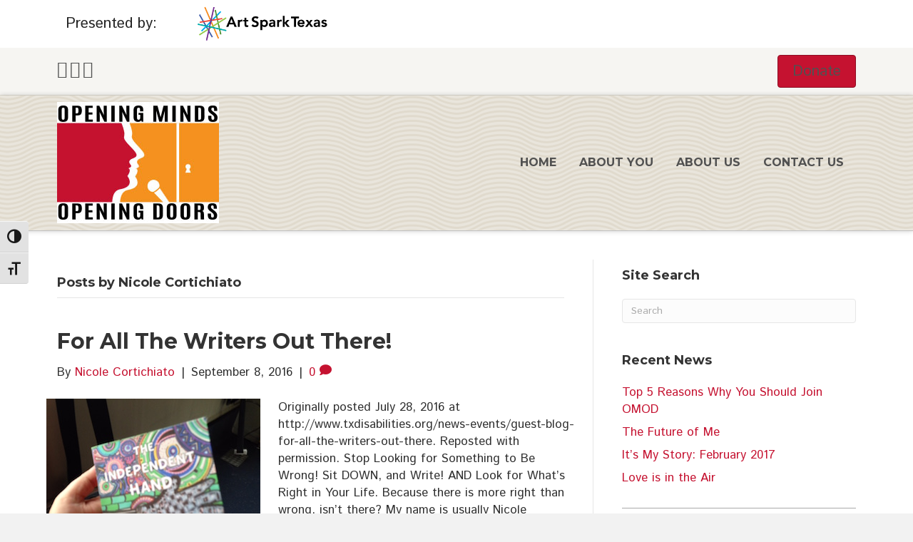

--- FILE ---
content_type: text/html; charset=UTF-8
request_url: https://omod.artsparktx.org/author/ncortichiato/
body_size: 14667
content:
<!DOCTYPE html>
<html lang="en-US">
<head>
<meta charset="UTF-8" />
<script>
var gform;gform||(document.addEventListener("gform_main_scripts_loaded",function(){gform.scriptsLoaded=!0}),document.addEventListener("gform/theme/scripts_loaded",function(){gform.themeScriptsLoaded=!0}),window.addEventListener("DOMContentLoaded",function(){gform.domLoaded=!0}),gform={domLoaded:!1,scriptsLoaded:!1,themeScriptsLoaded:!1,isFormEditor:()=>"function"==typeof InitializeEditor,callIfLoaded:function(o){return!(!gform.domLoaded||!gform.scriptsLoaded||!gform.themeScriptsLoaded&&!gform.isFormEditor()||(gform.isFormEditor()&&console.warn("The use of gform.initializeOnLoaded() is deprecated in the form editor context and will be removed in Gravity Forms 3.1."),o(),0))},initializeOnLoaded:function(o){gform.callIfLoaded(o)||(document.addEventListener("gform_main_scripts_loaded",()=>{gform.scriptsLoaded=!0,gform.callIfLoaded(o)}),document.addEventListener("gform/theme/scripts_loaded",()=>{gform.themeScriptsLoaded=!0,gform.callIfLoaded(o)}),window.addEventListener("DOMContentLoaded",()=>{gform.domLoaded=!0,gform.callIfLoaded(o)}))},hooks:{action:{},filter:{}},addAction:function(o,r,e,t){gform.addHook("action",o,r,e,t)},addFilter:function(o,r,e,t){gform.addHook("filter",o,r,e,t)},doAction:function(o){gform.doHook("action",o,arguments)},applyFilters:function(o){return gform.doHook("filter",o,arguments)},removeAction:function(o,r){gform.removeHook("action",o,r)},removeFilter:function(o,r,e){gform.removeHook("filter",o,r,e)},addHook:function(o,r,e,t,n){null==gform.hooks[o][r]&&(gform.hooks[o][r]=[]);var d=gform.hooks[o][r];null==n&&(n=r+"_"+d.length),gform.hooks[o][r].push({tag:n,callable:e,priority:t=null==t?10:t})},doHook:function(r,o,e){var t;if(e=Array.prototype.slice.call(e,1),null!=gform.hooks[r][o]&&((o=gform.hooks[r][o]).sort(function(o,r){return o.priority-r.priority}),o.forEach(function(o){"function"!=typeof(t=o.callable)&&(t=window[t]),"action"==r?t.apply(null,e):e[0]=t.apply(null,e)})),"filter"==r)return e[0]},removeHook:function(o,r,t,n){var e;null!=gform.hooks[o][r]&&(e=(e=gform.hooks[o][r]).filter(function(o,r,e){return!!(null!=n&&n!=o.tag||null!=t&&t!=o.priority)}),gform.hooks[o][r]=e)}});
</script>

<meta name='viewport' content='width=device-width, initial-scale=1.0' />
<meta http-equiv='X-UA-Compatible' content='IE=edge' />
<link rel="profile" href="https://gmpg.org/xfn/11" />
<title>Nicole Cortichiato &#8211; Opening Minds Opening Doors</title>
<meta name='robots' content='max-image-preview:large' />
	<style>img:is([sizes="auto" i], [sizes^="auto," i]) { contain-intrinsic-size: 3000px 1500px }</style>
	<link rel='dns-prefetch' href='//fonts.googleapis.com' />
<link href='https://fonts.gstatic.com' crossorigin rel='preconnect' />
<link rel="alternate" type="application/rss+xml" title="Opening Minds Opening Doors &raquo; Feed" href="https://omod.artsparktx.org/feed/" />
<link rel="alternate" type="application/rss+xml" title="Opening Minds Opening Doors &raquo; Comments Feed" href="https://omod.artsparktx.org/comments/feed/" />
<link rel="alternate" type="application/rss+xml" title="Opening Minds Opening Doors &raquo; Posts by Nicole Cortichiato Feed" href="https://omod.artsparktx.org/author/ncortichiato/feed/" />
<link rel="preload" href="https://omod.artsparktx.org/wp-content/plugins/bb-plugin/fonts/fontawesome/5.15.4/webfonts/fa-solid-900.woff2" as="font" type="font/woff2" crossorigin="anonymous">
<link rel="preload" href="https://omod.artsparktx.org/wp-content/plugins/bb-plugin/fonts/fontawesome/5.15.4/webfonts/fa-regular-400.woff2" as="font" type="font/woff2" crossorigin="anonymous">
<script>
window._wpemojiSettings = {"baseUrl":"https:\/\/s.w.org\/images\/core\/emoji\/16.0.1\/72x72\/","ext":".png","svgUrl":"https:\/\/s.w.org\/images\/core\/emoji\/16.0.1\/svg\/","svgExt":".svg","source":{"concatemoji":"https:\/\/omod.artsparktx.org\/wp-includes\/js\/wp-emoji-release.min.js?ver=6.8.3"}};
/*! This file is auto-generated */
!function(s,n){var o,i,e;function c(e){try{var t={supportTests:e,timestamp:(new Date).valueOf()};sessionStorage.setItem(o,JSON.stringify(t))}catch(e){}}function p(e,t,n){e.clearRect(0,0,e.canvas.width,e.canvas.height),e.fillText(t,0,0);var t=new Uint32Array(e.getImageData(0,0,e.canvas.width,e.canvas.height).data),a=(e.clearRect(0,0,e.canvas.width,e.canvas.height),e.fillText(n,0,0),new Uint32Array(e.getImageData(0,0,e.canvas.width,e.canvas.height).data));return t.every(function(e,t){return e===a[t]})}function u(e,t){e.clearRect(0,0,e.canvas.width,e.canvas.height),e.fillText(t,0,0);for(var n=e.getImageData(16,16,1,1),a=0;a<n.data.length;a++)if(0!==n.data[a])return!1;return!0}function f(e,t,n,a){switch(t){case"flag":return n(e,"\ud83c\udff3\ufe0f\u200d\u26a7\ufe0f","\ud83c\udff3\ufe0f\u200b\u26a7\ufe0f")?!1:!n(e,"\ud83c\udde8\ud83c\uddf6","\ud83c\udde8\u200b\ud83c\uddf6")&&!n(e,"\ud83c\udff4\udb40\udc67\udb40\udc62\udb40\udc65\udb40\udc6e\udb40\udc67\udb40\udc7f","\ud83c\udff4\u200b\udb40\udc67\u200b\udb40\udc62\u200b\udb40\udc65\u200b\udb40\udc6e\u200b\udb40\udc67\u200b\udb40\udc7f");case"emoji":return!a(e,"\ud83e\udedf")}return!1}function g(e,t,n,a){var r="undefined"!=typeof WorkerGlobalScope&&self instanceof WorkerGlobalScope?new OffscreenCanvas(300,150):s.createElement("canvas"),o=r.getContext("2d",{willReadFrequently:!0}),i=(o.textBaseline="top",o.font="600 32px Arial",{});return e.forEach(function(e){i[e]=t(o,e,n,a)}),i}function t(e){var t=s.createElement("script");t.src=e,t.defer=!0,s.head.appendChild(t)}"undefined"!=typeof Promise&&(o="wpEmojiSettingsSupports",i=["flag","emoji"],n.supports={everything:!0,everythingExceptFlag:!0},e=new Promise(function(e){s.addEventListener("DOMContentLoaded",e,{once:!0})}),new Promise(function(t){var n=function(){try{var e=JSON.parse(sessionStorage.getItem(o));if("object"==typeof e&&"number"==typeof e.timestamp&&(new Date).valueOf()<e.timestamp+604800&&"object"==typeof e.supportTests)return e.supportTests}catch(e){}return null}();if(!n){if("undefined"!=typeof Worker&&"undefined"!=typeof OffscreenCanvas&&"undefined"!=typeof URL&&URL.createObjectURL&&"undefined"!=typeof Blob)try{var e="postMessage("+g.toString()+"("+[JSON.stringify(i),f.toString(),p.toString(),u.toString()].join(",")+"));",a=new Blob([e],{type:"text/javascript"}),r=new Worker(URL.createObjectURL(a),{name:"wpTestEmojiSupports"});return void(r.onmessage=function(e){c(n=e.data),r.terminate(),t(n)})}catch(e){}c(n=g(i,f,p,u))}t(n)}).then(function(e){for(var t in e)n.supports[t]=e[t],n.supports.everything=n.supports.everything&&n.supports[t],"flag"!==t&&(n.supports.everythingExceptFlag=n.supports.everythingExceptFlag&&n.supports[t]);n.supports.everythingExceptFlag=n.supports.everythingExceptFlag&&!n.supports.flag,n.DOMReady=!1,n.readyCallback=function(){n.DOMReady=!0}}).then(function(){return e}).then(function(){var e;n.supports.everything||(n.readyCallback(),(e=n.source||{}).concatemoji?t(e.concatemoji):e.wpemoji&&e.twemoji&&(t(e.twemoji),t(e.wpemoji)))}))}((window,document),window._wpemojiSettings);
</script>
<style id='wp-emoji-styles-inline-css'>

	img.wp-smiley, img.emoji {
		display: inline !important;
		border: none !important;
		box-shadow: none !important;
		height: 1em !important;
		width: 1em !important;
		margin: 0 0.07em !important;
		vertical-align: -0.1em !important;
		background: none !important;
		padding: 0 !important;
	}
</style>
<link rel='stylesheet' id='wp-block-library-css' href='https://omod.artsparktx.org/wp-includes/css/dist/block-library/style.min.css?ver=6.8.3' media='all' />
<style id='wp-block-library-theme-inline-css'>
.wp-block-audio :where(figcaption){color:#555;font-size:13px;text-align:center}.is-dark-theme .wp-block-audio :where(figcaption){color:#ffffffa6}.wp-block-audio{margin:0 0 1em}.wp-block-code{border:1px solid #ccc;border-radius:4px;font-family:Menlo,Consolas,monaco,monospace;padding:.8em 1em}.wp-block-embed :where(figcaption){color:#555;font-size:13px;text-align:center}.is-dark-theme .wp-block-embed :where(figcaption){color:#ffffffa6}.wp-block-embed{margin:0 0 1em}.blocks-gallery-caption{color:#555;font-size:13px;text-align:center}.is-dark-theme .blocks-gallery-caption{color:#ffffffa6}:root :where(.wp-block-image figcaption){color:#555;font-size:13px;text-align:center}.is-dark-theme :root :where(.wp-block-image figcaption){color:#ffffffa6}.wp-block-image{margin:0 0 1em}.wp-block-pullquote{border-bottom:4px solid;border-top:4px solid;color:currentColor;margin-bottom:1.75em}.wp-block-pullquote cite,.wp-block-pullquote footer,.wp-block-pullquote__citation{color:currentColor;font-size:.8125em;font-style:normal;text-transform:uppercase}.wp-block-quote{border-left:.25em solid;margin:0 0 1.75em;padding-left:1em}.wp-block-quote cite,.wp-block-quote footer{color:currentColor;font-size:.8125em;font-style:normal;position:relative}.wp-block-quote:where(.has-text-align-right){border-left:none;border-right:.25em solid;padding-left:0;padding-right:1em}.wp-block-quote:where(.has-text-align-center){border:none;padding-left:0}.wp-block-quote.is-large,.wp-block-quote.is-style-large,.wp-block-quote:where(.is-style-plain){border:none}.wp-block-search .wp-block-search__label{font-weight:700}.wp-block-search__button{border:1px solid #ccc;padding:.375em .625em}:where(.wp-block-group.has-background){padding:1.25em 2.375em}.wp-block-separator.has-css-opacity{opacity:.4}.wp-block-separator{border:none;border-bottom:2px solid;margin-left:auto;margin-right:auto}.wp-block-separator.has-alpha-channel-opacity{opacity:1}.wp-block-separator:not(.is-style-wide):not(.is-style-dots){width:100px}.wp-block-separator.has-background:not(.is-style-dots){border-bottom:none;height:1px}.wp-block-separator.has-background:not(.is-style-wide):not(.is-style-dots){height:2px}.wp-block-table{margin:0 0 1em}.wp-block-table td,.wp-block-table th{word-break:normal}.wp-block-table :where(figcaption){color:#555;font-size:13px;text-align:center}.is-dark-theme .wp-block-table :where(figcaption){color:#ffffffa6}.wp-block-video :where(figcaption){color:#555;font-size:13px;text-align:center}.is-dark-theme .wp-block-video :where(figcaption){color:#ffffffa6}.wp-block-video{margin:0 0 1em}:root :where(.wp-block-template-part.has-background){margin-bottom:0;margin-top:0;padding:1.25em 2.375em}
</style>
<style id='classic-theme-styles-inline-css'>
/*! This file is auto-generated */
.wp-block-button__link{color:#fff;background-color:#32373c;border-radius:9999px;box-shadow:none;text-decoration:none;padding:calc(.667em + 2px) calc(1.333em + 2px);font-size:1.125em}.wp-block-file__button{background:#32373c;color:#fff;text-decoration:none}
</style>
<style id='global-styles-inline-css'>
:root{--wp--preset--aspect-ratio--square: 1;--wp--preset--aspect-ratio--4-3: 4/3;--wp--preset--aspect-ratio--3-4: 3/4;--wp--preset--aspect-ratio--3-2: 3/2;--wp--preset--aspect-ratio--2-3: 2/3;--wp--preset--aspect-ratio--16-9: 16/9;--wp--preset--aspect-ratio--9-16: 9/16;--wp--preset--color--black: #000000;--wp--preset--color--cyan-bluish-gray: #abb8c3;--wp--preset--color--white: #ffffff;--wp--preset--color--pale-pink: #f78da7;--wp--preset--color--vivid-red: #cf2e2e;--wp--preset--color--luminous-vivid-orange: #ff6900;--wp--preset--color--luminous-vivid-amber: #fcb900;--wp--preset--color--light-green-cyan: #7bdcb5;--wp--preset--color--vivid-green-cyan: #00d084;--wp--preset--color--pale-cyan-blue: #8ed1fc;--wp--preset--color--vivid-cyan-blue: #0693e3;--wp--preset--color--vivid-purple: #9b51e0;--wp--preset--color--fl-heading-text: #333333;--wp--preset--color--fl-body-bg: #f2f2f2;--wp--preset--color--fl-body-text: #303030;--wp--preset--color--fl-accent: #c51230;--wp--preset--color--fl-accent-hover: #f4911e;--wp--preset--color--fl-topbar-bg: #f6f5f2;--wp--preset--color--fl-topbar-text: #515151;--wp--preset--color--fl-topbar-link: #515151;--wp--preset--color--fl-topbar-hover: #c5122f;--wp--preset--color--fl-header-bg: #ffffff;--wp--preset--color--fl-header-text: #ffffff;--wp--preset--color--fl-header-link: #515151;--wp--preset--color--fl-header-hover: #ffffff;--wp--preset--color--fl-nav-bg: #000000;--wp--preset--color--fl-nav-link: #ffffff;--wp--preset--color--fl-nav-hover: #cecece;--wp--preset--color--fl-content-bg: #ffffff;--wp--preset--color--fl-footer-widgets-bg: #ffffff;--wp--preset--color--fl-footer-widgets-text: #808080;--wp--preset--color--fl-footer-widgets-link: #428bca;--wp--preset--color--fl-footer-widgets-hover: #428bca;--wp--preset--color--fl-footer-bg: #ffffff;--wp--preset--color--fl-footer-text: #808080;--wp--preset--color--fl-footer-link: #428bca;--wp--preset--color--fl-footer-hover: #428bca;--wp--preset--gradient--vivid-cyan-blue-to-vivid-purple: linear-gradient(135deg,rgba(6,147,227,1) 0%,rgb(155,81,224) 100%);--wp--preset--gradient--light-green-cyan-to-vivid-green-cyan: linear-gradient(135deg,rgb(122,220,180) 0%,rgb(0,208,130) 100%);--wp--preset--gradient--luminous-vivid-amber-to-luminous-vivid-orange: linear-gradient(135deg,rgba(252,185,0,1) 0%,rgba(255,105,0,1) 100%);--wp--preset--gradient--luminous-vivid-orange-to-vivid-red: linear-gradient(135deg,rgba(255,105,0,1) 0%,rgb(207,46,46) 100%);--wp--preset--gradient--very-light-gray-to-cyan-bluish-gray: linear-gradient(135deg,rgb(238,238,238) 0%,rgb(169,184,195) 100%);--wp--preset--gradient--cool-to-warm-spectrum: linear-gradient(135deg,rgb(74,234,220) 0%,rgb(151,120,209) 20%,rgb(207,42,186) 40%,rgb(238,44,130) 60%,rgb(251,105,98) 80%,rgb(254,248,76) 100%);--wp--preset--gradient--blush-light-purple: linear-gradient(135deg,rgb(255,206,236) 0%,rgb(152,150,240) 100%);--wp--preset--gradient--blush-bordeaux: linear-gradient(135deg,rgb(254,205,165) 0%,rgb(254,45,45) 50%,rgb(107,0,62) 100%);--wp--preset--gradient--luminous-dusk: linear-gradient(135deg,rgb(255,203,112) 0%,rgb(199,81,192) 50%,rgb(65,88,208) 100%);--wp--preset--gradient--pale-ocean: linear-gradient(135deg,rgb(255,245,203) 0%,rgb(182,227,212) 50%,rgb(51,167,181) 100%);--wp--preset--gradient--electric-grass: linear-gradient(135deg,rgb(202,248,128) 0%,rgb(113,206,126) 100%);--wp--preset--gradient--midnight: linear-gradient(135deg,rgb(2,3,129) 0%,rgb(40,116,252) 100%);--wp--preset--font-size--small: 13px;--wp--preset--font-size--medium: 20px;--wp--preset--font-size--large: 36px;--wp--preset--font-size--x-large: 42px;--wp--preset--spacing--20: 0.44rem;--wp--preset--spacing--30: 0.67rem;--wp--preset--spacing--40: 1rem;--wp--preset--spacing--50: 1.5rem;--wp--preset--spacing--60: 2.25rem;--wp--preset--spacing--70: 3.38rem;--wp--preset--spacing--80: 5.06rem;--wp--preset--shadow--natural: 6px 6px 9px rgba(0, 0, 0, 0.2);--wp--preset--shadow--deep: 12px 12px 50px rgba(0, 0, 0, 0.4);--wp--preset--shadow--sharp: 6px 6px 0px rgba(0, 0, 0, 0.2);--wp--preset--shadow--outlined: 6px 6px 0px -3px rgba(255, 255, 255, 1), 6px 6px rgba(0, 0, 0, 1);--wp--preset--shadow--crisp: 6px 6px 0px rgba(0, 0, 0, 1);}:where(.is-layout-flex){gap: 0.5em;}:where(.is-layout-grid){gap: 0.5em;}body .is-layout-flex{display: flex;}.is-layout-flex{flex-wrap: wrap;align-items: center;}.is-layout-flex > :is(*, div){margin: 0;}body .is-layout-grid{display: grid;}.is-layout-grid > :is(*, div){margin: 0;}:where(.wp-block-columns.is-layout-flex){gap: 2em;}:where(.wp-block-columns.is-layout-grid){gap: 2em;}:where(.wp-block-post-template.is-layout-flex){gap: 1.25em;}:where(.wp-block-post-template.is-layout-grid){gap: 1.25em;}.has-black-color{color: var(--wp--preset--color--black) !important;}.has-cyan-bluish-gray-color{color: var(--wp--preset--color--cyan-bluish-gray) !important;}.has-white-color{color: var(--wp--preset--color--white) !important;}.has-pale-pink-color{color: var(--wp--preset--color--pale-pink) !important;}.has-vivid-red-color{color: var(--wp--preset--color--vivid-red) !important;}.has-luminous-vivid-orange-color{color: var(--wp--preset--color--luminous-vivid-orange) !important;}.has-luminous-vivid-amber-color{color: var(--wp--preset--color--luminous-vivid-amber) !important;}.has-light-green-cyan-color{color: var(--wp--preset--color--light-green-cyan) !important;}.has-vivid-green-cyan-color{color: var(--wp--preset--color--vivid-green-cyan) !important;}.has-pale-cyan-blue-color{color: var(--wp--preset--color--pale-cyan-blue) !important;}.has-vivid-cyan-blue-color{color: var(--wp--preset--color--vivid-cyan-blue) !important;}.has-vivid-purple-color{color: var(--wp--preset--color--vivid-purple) !important;}.has-black-background-color{background-color: var(--wp--preset--color--black) !important;}.has-cyan-bluish-gray-background-color{background-color: var(--wp--preset--color--cyan-bluish-gray) !important;}.has-white-background-color{background-color: var(--wp--preset--color--white) !important;}.has-pale-pink-background-color{background-color: var(--wp--preset--color--pale-pink) !important;}.has-vivid-red-background-color{background-color: var(--wp--preset--color--vivid-red) !important;}.has-luminous-vivid-orange-background-color{background-color: var(--wp--preset--color--luminous-vivid-orange) !important;}.has-luminous-vivid-amber-background-color{background-color: var(--wp--preset--color--luminous-vivid-amber) !important;}.has-light-green-cyan-background-color{background-color: var(--wp--preset--color--light-green-cyan) !important;}.has-vivid-green-cyan-background-color{background-color: var(--wp--preset--color--vivid-green-cyan) !important;}.has-pale-cyan-blue-background-color{background-color: var(--wp--preset--color--pale-cyan-blue) !important;}.has-vivid-cyan-blue-background-color{background-color: var(--wp--preset--color--vivid-cyan-blue) !important;}.has-vivid-purple-background-color{background-color: var(--wp--preset--color--vivid-purple) !important;}.has-black-border-color{border-color: var(--wp--preset--color--black) !important;}.has-cyan-bluish-gray-border-color{border-color: var(--wp--preset--color--cyan-bluish-gray) !important;}.has-white-border-color{border-color: var(--wp--preset--color--white) !important;}.has-pale-pink-border-color{border-color: var(--wp--preset--color--pale-pink) !important;}.has-vivid-red-border-color{border-color: var(--wp--preset--color--vivid-red) !important;}.has-luminous-vivid-orange-border-color{border-color: var(--wp--preset--color--luminous-vivid-orange) !important;}.has-luminous-vivid-amber-border-color{border-color: var(--wp--preset--color--luminous-vivid-amber) !important;}.has-light-green-cyan-border-color{border-color: var(--wp--preset--color--light-green-cyan) !important;}.has-vivid-green-cyan-border-color{border-color: var(--wp--preset--color--vivid-green-cyan) !important;}.has-pale-cyan-blue-border-color{border-color: var(--wp--preset--color--pale-cyan-blue) !important;}.has-vivid-cyan-blue-border-color{border-color: var(--wp--preset--color--vivid-cyan-blue) !important;}.has-vivid-purple-border-color{border-color: var(--wp--preset--color--vivid-purple) !important;}.has-vivid-cyan-blue-to-vivid-purple-gradient-background{background: var(--wp--preset--gradient--vivid-cyan-blue-to-vivid-purple) !important;}.has-light-green-cyan-to-vivid-green-cyan-gradient-background{background: var(--wp--preset--gradient--light-green-cyan-to-vivid-green-cyan) !important;}.has-luminous-vivid-amber-to-luminous-vivid-orange-gradient-background{background: var(--wp--preset--gradient--luminous-vivid-amber-to-luminous-vivid-orange) !important;}.has-luminous-vivid-orange-to-vivid-red-gradient-background{background: var(--wp--preset--gradient--luminous-vivid-orange-to-vivid-red) !important;}.has-very-light-gray-to-cyan-bluish-gray-gradient-background{background: var(--wp--preset--gradient--very-light-gray-to-cyan-bluish-gray) !important;}.has-cool-to-warm-spectrum-gradient-background{background: var(--wp--preset--gradient--cool-to-warm-spectrum) !important;}.has-blush-light-purple-gradient-background{background: var(--wp--preset--gradient--blush-light-purple) !important;}.has-blush-bordeaux-gradient-background{background: var(--wp--preset--gradient--blush-bordeaux) !important;}.has-luminous-dusk-gradient-background{background: var(--wp--preset--gradient--luminous-dusk) !important;}.has-pale-ocean-gradient-background{background: var(--wp--preset--gradient--pale-ocean) !important;}.has-electric-grass-gradient-background{background: var(--wp--preset--gradient--electric-grass) !important;}.has-midnight-gradient-background{background: var(--wp--preset--gradient--midnight) !important;}.has-small-font-size{font-size: var(--wp--preset--font-size--small) !important;}.has-medium-font-size{font-size: var(--wp--preset--font-size--medium) !important;}.has-large-font-size{font-size: var(--wp--preset--font-size--large) !important;}.has-x-large-font-size{font-size: var(--wp--preset--font-size--x-large) !important;}
:where(.wp-block-post-template.is-layout-flex){gap: 1.25em;}:where(.wp-block-post-template.is-layout-grid){gap: 1.25em;}
:where(.wp-block-columns.is-layout-flex){gap: 2em;}:where(.wp-block-columns.is-layout-grid){gap: 2em;}
:root :where(.wp-block-pullquote){font-size: 1.5em;line-height: 1.6;}
</style>
<link rel='stylesheet' id='ctct_form_styles-css' href='https://omod.artsparktx.org/wp-content/plugins/constant-contact-forms/assets/css/style.css?ver=2.16.0' media='all' />
<link rel='stylesheet' id='ui-font-css' href='https://omod.artsparktx.org/wp-content/plugins/wp-accessibility/toolbar/fonts/css/a11y-toolbar.css?ver=2.3.0' media='all' />
<link rel='stylesheet' id='wpa-toolbar-css' href='https://omod.artsparktx.org/wp-content/plugins/wp-accessibility/toolbar/css/a11y.css?ver=2.3.0' media='all' />
<link rel='stylesheet' id='ui-fontsize.css-css' href='https://omod.artsparktx.org/wp-content/plugins/wp-accessibility/toolbar/css/a11y-fontsize.css?ver=2.3.0' media='all' />
<style id='ui-fontsize.css-inline-css'>
html { --wpa-font-size: clamp( 24px, 1.5rem, 36px ); --wpa-h1-size : clamp( 48px, 3rem, 72px ); --wpa-h2-size : clamp( 40px, 2.5rem, 60px ); --wpa-h3-size : clamp( 32px, 2rem, 48px ); --wpa-h4-size : clamp( 28px, 1.75rem, 42px ); --wpa-sub-list-size: 1.1em; --wpa-sub-sub-list-size: 1em; } 
</style>
<link rel='stylesheet' id='wpa-style-css' href='https://omod.artsparktx.org/wp-content/plugins/wp-accessibility/css/wpa-style.css?ver=2.3.0' media='all' />
<style id='wpa-style-inline-css'>
:root { --admin-bar-top : 7px; }
</style>
<link rel='stylesheet' id='font-awesome-5-css' href='https://omod.artsparktx.org/wp-content/plugins/bb-plugin/fonts/fontawesome/5.15.4/css/all.min.css?ver=2.10.0.5' media='all' />
<link rel='stylesheet' id='fl-builder-layout-bundle-065139c6a9d4d01acbc59113a6807ffe-css' href='https://omod.artsparktx.org/wp-content/uploads/bb-plugin/cache/065139c6a9d4d01acbc59113a6807ffe-layout-bundle.css?ver=2.10.0.5-1.5.2.1' media='all' />
<link rel='stylesheet' id='jquery-magnificpopup-css' href='https://omod.artsparktx.org/wp-content/plugins/bb-plugin/css/jquery.magnificpopup.min.css?ver=2.10.0.5' media='all' />
<link rel='stylesheet' id='bootstrap-css' href='https://omod.artsparktx.org/wp-content/themes/bb-theme/css/bootstrap.min.css?ver=1.7.19.1' media='all' />
<link rel='stylesheet' id='fl-automator-skin-css' href='https://omod.artsparktx.org/wp-content/uploads/bb-theme/skin-6940fb6c86148.css?ver=1.7.19.1' media='all' />
<link rel='stylesheet' id='pp-animate-css' href='https://omod.artsparktx.org/wp-content/plugins/bbpowerpack/assets/css/animate.min.css?ver=3.5.1' media='all' />
<link rel='stylesheet' id='fl-builder-google-fonts-87ec25e3c76e2cebddaf41a0fb04f5fd-css' href='//fonts.googleapis.com/css?family=Istok+Web%3A300%2C400%2C700%7CMontserrat%3A700&#038;ver=6.8.3' media='all' />
<script src="https://omod.artsparktx.org/wp-includes/js/jquery/jquery.min.js?ver=3.7.1" id="jquery-core-js"></script>
<script src="https://omod.artsparktx.org/wp-includes/js/jquery/jquery-migrate.min.js?ver=3.4.1" id="jquery-migrate-js"></script>
<link rel="https://api.w.org/" href="https://omod.artsparktx.org/wp-json/" /><link rel="alternate" title="JSON" type="application/json" href="https://omod.artsparktx.org/wp-json/wp/v2/users/5" /><link rel="EditURI" type="application/rsd+xml" title="RSD" href="https://omod.artsparktx.org/xmlrpc.php?rsd" />
<meta name="generator" content="WordPress 6.8.3" />
		<script>
			var bb_powerpack = {
				version: '2.40.10',
				getAjaxUrl: function() { return atob( 'aHR0cHM6Ly9vbW9kLmFydHNwYXJrdHgub3JnL3dwLWFkbWluL2FkbWluLWFqYXgucGhw' ); },
				callback: function() {},
				mapMarkerData: {},
				post_id: '343',
				search_term: '',
				current_page: 'https://omod.artsparktx.org/author/ncortichiato/',
				conditionals: {
					is_front_page: false,
					is_home: false,
					is_archive: true,
					current_post_type: '',
					is_tax: false,
										is_author: true,
					current_author: 5,
					is_search: false,
									}
			};
		</script>
				<style id="wp-custom-css">
			/*
You can add your own CSS here.

Click the help icon above to learn more.
*/

/* FIXES */
.fl-page-nav-right .fl-page-header-row .navbar-right > li:last-child > a {
    padding-right: 15px !important;
}
.fl-col.fl-node-58d6b51f4f146 {
    position: relative;
    z-index: 999;
}
.fl-page-nav-right.fl-page-header-fixed, .fl-page-header-fixed {
    z-index: 9999;
}

/* SOCIAL ICONS */
.fl-page-bar .fl-icon {
    font-size: 42px;
    margin-right: 10px;
    margin-top: 15px;
}		</style>
		<link rel="stylesheet" href="https://omod.artsparktx.org/wp-content/themes/bb-theme-child/style.css" /><meta name="generator" content="WP Rocket 3.18.3" data-wpr-features="wpr_desktop" /></head>
<body class="archive author author-ncortichiato author-5 wp-theme-bb-theme wp-child-theme-bb-theme-child fl-builder-2-10-0-5 fl-themer-1-5-2-1 fl-theme-1-7-19-1 fl-no-js fl-theme-builder-footer fl-theme-builder-footer-footer fl-theme-builder-part fl-theme-builder-part-presented-by-top-bar ctct-bb-theme fl-framework-bootstrap fl-preset-default fl-full-width" itemscope="itemscope" itemtype="https://schema.org/WebPage">
<a aria-label="Skip to content" class="fl-screen-reader-text" href="#fl-main-content">Skip to content</a><div data-rocket-location-hash="d434d8484ca3c7ebe008e10ddf366009" class="fl-page">
	<div data-rocket-location-hash="d090f7b3ba019007adb51ec1a6aedf7a" class="fl-builder-content fl-builder-content-553 fl-builder-global-templates-locked" data-post-id="553" data-type="part"><div data-rocket-location-hash="e30f733b656a0f1096f6e91c175233f1" class="fl-row fl-row-full-width fl-row-bg-color fl-node-5be5e64cb566d fl-row-default-height fl-row-align-center" data-node="5be5e64cb566d">
	<div class="fl-row-content-wrap">
		<div class="uabb-row-separator uabb-top-row-separator" >
</div>
						<div class="fl-row-content fl-row-fixed-width fl-node-content">
		
<div class="fl-col-group fl-node-5be5e64cb6ca9 fl-col-group-equal-height fl-col-group-align-center" data-node="5be5e64cb6ca9">
			<div class="fl-col fl-node-5be5e6503aee3 fl-col-bg-color fl-col-small" data-node="5be5e6503aee3">
	<div class="fl-col-content fl-node-content"><div class="fl-module fl-module-html fl-node-5be5e6848e700" data-node="5be5e6848e700">
	<div class="fl-module-content fl-node-content">
		<div class="fl-html">
	<p style="margin:0;font-size:21px;text-align:center;">Presented by: </p></div>
	</div>
</div>
</div>
</div>
			<div class="fl-col fl-node-5be5e64cb6dce fl-col-bg-color fl-col-small" data-node="5be5e64cb6dce">
	<div class="fl-col-content fl-node-content"><div class="fl-module fl-module-pp-image fl-node-5be5e6960fbf1" data-node="5be5e6960fbf1">
	<div class="fl-module-content fl-node-content">
		<div class="pp-photo-container">
	<div class="pp-photo pp-photo-align-left pp-photo-align-responsive-center" itemscope itemtype="http://schema.org/ImageObject">
		<div class="pp-photo-content">
			<div class="pp-photo-content-inner">
								<a href="https://artsparktx.org" target="_self" itemprop="url">
									<img decoding="async" class="pp-photo-img wp-image-630 size-full" src="https://omod.artsparktx.org/wp-content/uploads/2018/11/Art-Spark-Texas-Logo-long.png" alt="art spark logo" itemprop="image" height="105" width="370" srcset="https://omod.artsparktx.org/wp-content/uploads/2018/11/Art-Spark-Texas-Logo-long.png 370w, https://omod.artsparktx.org/wp-content/uploads/2018/11/Art-Spark-Texas-Logo-long-300x85.png 300w" sizes="(max-width: 370px) 100vw, 370px" title="Art-Spark-Texas-Logo-long"  />
					<div class="pp-overlay-bg"></div>
													</a>
							</div>
					</div>
	</div>
</div>
	</div>
</div>
</div>
</div>
			<div class="fl-col fl-node-5be5e64cb6e12 fl-col-bg-color" data-node="5be5e64cb6e12">
	<div class="fl-col-content fl-node-content"></div>
</div>
	</div>
		</div>
	</div>
</div>
</div><div data-rocket-location-hash="150ccf2f0d665cd8931005a49f855823" class="uabb-js-breakpoint" style="display: none;"></div><header class="fl-page-header fl-page-header-fixed fl-page-nav-right fl-page-nav-toggle-button fl-page-nav-toggle-visible-mobile"  role="banner">
	<div data-rocket-location-hash="0974cbaaf40987ca74561f347a72a2bc" class="fl-page-header-wrap">
		<div class="fl-page-header-container container">
			<div class="fl-page-header-row row">
				<div class="col-sm-12 col-md-3 fl-page-logo-wrap">
					<div class="fl-page-header-logo">
						<a href="https://omod.artsparktx.org/"><img class="fl-logo-img" loading="false" data-no-lazy="1"   itemscope itemtype="https://schema.org/ImageObject" src="https://omod.artsparktx.org/wp-content/uploads/2017/05/omod-logo-concept-4.jpg" data-retina="" title="" width="227" data-width="227" height="170" data-height="170" alt="Opening Minds Opening Doors" /><meta itemprop="name" content="Opening Minds Opening Doors" /></a>
					</div>
				</div>
				<div class="col-sm-12 col-md-9 fl-page-fixed-nav-wrap">
					<div class="fl-page-nav-wrap">
						<nav class="fl-page-nav fl-nav navbar navbar-default navbar-expand-md" aria-label="Header Menu" role="navigation">
							<button type="button" class="navbar-toggle navbar-toggler" data-toggle="collapse" data-target=".fl-page-nav-collapse">
								<span>Menu</span>
							</button>
							<div class="fl-page-nav-collapse collapse navbar-collapse">
								<ul id="menu-main-navigation" class="nav navbar-nav navbar-right menu fl-theme-menu"><li id="menu-item-47" class="menu-item menu-item-type-post_type menu-item-object-page menu-item-home menu-item-47 nav-item"><a href="https://omod.artsparktx.org/" class="nav-link">Home</a></li>
<li id="menu-item-62" class="menu-item menu-item-type-post_type menu-item-object-page menu-item-has-children menu-item-62 nav-item"><a href="https://omod.artsparktx.org/about-you/" class="nav-link">About You</a><div class="fl-submenu-icon-wrap"><span class="fl-submenu-toggle-icon"></span></div>
<ul class="sub-menu">
	<li id="menu-item-45" class="menu-item menu-item-type-post_type menu-item-object-page menu-item-45 nav-item"><a href="https://omod.artsparktx.org/trainers/" class="nav-link">Trainers</a></li>
	<li id="menu-item-46" class="menu-item menu-item-type-post_type menu-item-object-page menu-item-46 nav-item"><a href="https://omod.artsparktx.org/speakers/" class="nav-link">Speakers</a></li>
	<li id="menu-item-44" class="menu-item menu-item-type-post_type menu-item-object-page menu-item-44 nav-item"><a href="https://omod.artsparktx.org/conference-organizers/" class="nav-link">Conference Organizers</a></li>
</ul>
</li>
<li id="menu-item-63" class="menu-item menu-item-type-post_type menu-item-object-page menu-item-has-children menu-item-63 nav-item"><a href="https://omod.artsparktx.org/about-us/" class="nav-link">About Us</a><div class="fl-submenu-icon-wrap"><span class="fl-submenu-toggle-icon"></span></div>
<ul class="sub-menu">
	<li id="menu-item-231" class="menu-item menu-item-type-post_type menu-item-object-page menu-item-231 nav-item"><a href="https://omod.artsparktx.org/about-us/" class="nav-link">About OMOD</a></li>
	<li id="menu-item-232" class="menu-item menu-item-type-custom menu-item-object-custom menu-item-232 nav-item"><a href="/about-us/#aboutartsparktx" class="nav-link">About Art Spark Texas</a></li>
</ul>
</li>
<li id="menu-item-60" class="menu-item menu-item-type-post_type menu-item-object-page menu-item-60 nav-item"><a href="https://omod.artsparktx.org/contact-us/" class="nav-link">Contact Us</a></li>
</ul>							</div>
						</nav>
					</div>
				</div>
			</div>
		</div>
	</div>
</header><!-- .fl-page-header-fixed -->
<div data-rocket-location-hash="40ba1b3b1b6a4c7153317268f0c8fb2d" class="fl-page-bar">
	<div data-rocket-location-hash="d18c49b22af7fbfcb91c6ffcefbdfbc1" class="fl-page-bar-container container">
		<div class="fl-page-bar-row row">
			<div class="col-sm-6 col-md-6 text-left clearfix"><div class="fl-page-bar-text fl-page-bar-text-1"><div class="fl-social-icons">
<a href="https://www.facebook.com/artsparktx" aria-label="Art Spark Texas Facebook link">
<i class="fa fa-facebook mono"></i>
</a>
<a href="https://twitter.com/artsparktx" aria-label="Art Spark Texas twitter link">
<i class="fa fa-twitter mono"></i>
</a>
<a href="https://www.youtube.com/user/VSATEXAS" aria-label="VSA Texas YouTube link">
<i class="fa fa-youtube mono"></i>
</a>
</div></div></div>			<div class="col-sm-6 col-md-6 text-right clearfix"><div class="fl-page-bar-text fl-page-bar-text-2"><a class="donate-btn fl-button" href="/donate" role="button">Donate</a></div></div>		</div>
	</div>
</div><!-- .fl-page-bar -->
<header class="fl-page-header fl-page-header-primary fl-page-nav-right fl-page-nav-toggle-button fl-page-nav-toggle-visible-mobile" itemscope="itemscope" itemtype="https://schema.org/WPHeader"  role="banner">
	<div data-rocket-location-hash="1332783ab1a190173e22c864632b0bb0" class="fl-page-header-wrap">
		<div class="fl-page-header-container container">
			<div class="fl-page-header-row row">
				<div class="col-sm-12 col-md-4 fl-page-header-logo-col">
					<div class="fl-page-header-logo" itemscope="itemscope" itemtype="https://schema.org/Organization">
						<a href="https://omod.artsparktx.org/" itemprop="url"><img class="fl-logo-img" loading="false" data-no-lazy="1"   itemscope itemtype="https://schema.org/ImageObject" src="https://omod.artsparktx.org/wp-content/uploads/2017/05/omod-logo-concept-4.jpg" data-retina="" title="" width="227" data-width="227" height="170" data-height="170" alt="Opening Minds Opening Doors" /><meta itemprop="name" content="Opening Minds Opening Doors" /></a>
											</div>
				</div>
				<div class="col-sm-12 col-md-8 fl-page-nav-col">
					<div class="fl-page-nav-wrap">
						<nav class="fl-page-nav fl-nav navbar navbar-default navbar-expand-md" aria-label="Header Menu" itemscope="itemscope" itemtype="https://schema.org/SiteNavigationElement" role="navigation">
							<button type="button" class="navbar-toggle navbar-toggler" data-toggle="collapse" data-target=".fl-page-nav-collapse">
								<span>Menu</span>
							</button>
							<div class="fl-page-nav-collapse collapse navbar-collapse">
								<ul id="menu-main-navigation-1" class="nav navbar-nav navbar-right menu fl-theme-menu"><li class="menu-item menu-item-type-post_type menu-item-object-page menu-item-home menu-item-47 nav-item"><a href="https://omod.artsparktx.org/" class="nav-link">Home</a></li>
<li class="menu-item menu-item-type-post_type menu-item-object-page menu-item-has-children menu-item-62 nav-item"><a href="https://omod.artsparktx.org/about-you/" class="nav-link">About You</a><div class="fl-submenu-icon-wrap"><span class="fl-submenu-toggle-icon"></span></div>
<ul class="sub-menu">
	<li class="menu-item menu-item-type-post_type menu-item-object-page menu-item-45 nav-item"><a href="https://omod.artsparktx.org/trainers/" class="nav-link">Trainers</a></li>
	<li class="menu-item menu-item-type-post_type menu-item-object-page menu-item-46 nav-item"><a href="https://omod.artsparktx.org/speakers/" class="nav-link">Speakers</a></li>
	<li class="menu-item menu-item-type-post_type menu-item-object-page menu-item-44 nav-item"><a href="https://omod.artsparktx.org/conference-organizers/" class="nav-link">Conference Organizers</a></li>
</ul>
</li>
<li class="menu-item menu-item-type-post_type menu-item-object-page menu-item-has-children menu-item-63 nav-item"><a href="https://omod.artsparktx.org/about-us/" class="nav-link">About Us</a><div class="fl-submenu-icon-wrap"><span class="fl-submenu-toggle-icon"></span></div>
<ul class="sub-menu">
	<li class="menu-item menu-item-type-post_type menu-item-object-page menu-item-231 nav-item"><a href="https://omod.artsparktx.org/about-us/" class="nav-link">About OMOD</a></li>
	<li class="menu-item menu-item-type-custom menu-item-object-custom menu-item-232 nav-item"><a href="/about-us/#aboutartsparktx" class="nav-link">About Art Spark Texas</a></li>
</ul>
</li>
<li class="menu-item menu-item-type-post_type menu-item-object-page menu-item-60 nav-item"><a href="https://omod.artsparktx.org/contact-us/" class="nav-link">Contact Us</a></li>
</ul>							</div>
						</nav>
					</div>
				</div>
			</div>
		</div>
	</div>
</header><!-- .fl-page-header -->
	<div data-rocket-location-hash="759ba28060459715e22cecf00cd7e12c" id="fl-main-content" class="fl-page-content" itemprop="mainContentOfPage" role="main">

		
<div data-rocket-location-hash="e98583754a18bd60e6b73184b93ccb8b" class="fl-archive container">
	<div class="row">

		
		<div class="fl-content fl-content-left col-md-8" itemscope="itemscope" itemtype="https://schema.org/Blog">

			<header class="fl-archive-header" role="banner">
	<h1 class="fl-archive-title">Posts by Nicole Cortichiato</h1>
</header>

			
									<article class="fl-post post-320 post type-post status-publish format-standard has-post-thumbnail hentry category-blog" id="fl-post-320" itemscope="itemscope" itemtype="https://schema.org/BlogPosting">

				
	<header class="fl-post-header">
		<h2 class="fl-post-title" itemprop="headline">
			<a href="https://omod.artsparktx.org/for-all-the-writers-out-there/" rel="bookmark" title="For All The Writers Out There!">For All The Writers Out There!</a>
					</h2>
		<div class="fl-post-meta fl-post-meta-top"><span class="fl-post-author">By <a href="https://omod.artsparktx.org/author/ncortichiato/"><span>Nicole Cortichiato</span></a></span><span class="fl-sep"> | </span><span class="fl-post-date">September 8, 2016</span><span class="fl-sep"> | </span><span class="fl-comments-popup-link"><a href="https://omod.artsparktx.org/for-all-the-writers-out-there/#respond" tabindex="-1" aria-hidden="true"><span aria-label="Comments: 0">0 <i aria-hidden="true" class="fas fa-comment"></i></span></a></span></div><meta itemscope itemprop="mainEntityOfPage" itemtype="https://schema.org/WebPage" itemid="https://omod.artsparktx.org/for-all-the-writers-out-there/" content="For All The Writers Out There!" /><meta itemprop="datePublished" content="2016-09-08" /><meta itemprop="dateModified" content="2017-06-29" /><div itemprop="publisher" itemscope itemtype="https://schema.org/Organization"><meta itemprop="name" content="Opening Minds Opening Doors"><div itemprop="logo" itemscope itemtype="https://schema.org/ImageObject"><meta itemprop="url" content="https://omod.artsparktx.org/wp-content/uploads/2017/05/omod-logo-concept-4.jpg"></div></div><div itemscope itemprop="author" itemtype="https://schema.org/Person"><meta itemprop="url" content="https://omod.artsparktx.org/author/ncortichiato/" /><meta itemprop="name" content="Nicole Cortichiato" /></div><div itemscope itemprop="image" itemtype="https://schema.org/ImageObject"><meta itemprop="url" content="https://omod.artsparktx.org/wp-content/uploads/2017/05/Independent_Hand.jpeg" /><meta itemprop="width" content="300" /><meta itemprop="height" content="225" /></div><div itemprop="interactionStatistic" itemscope itemtype="https://schema.org/InteractionCounter"><meta itemprop="interactionType" content="https://schema.org/CommentAction" /><meta itemprop="userInteractionCount" content="0" /></div>	</header><!-- .fl-post-header -->

			
				<div class="row fl-post-image-beside-wrap">
			<div class="fl-post-image-beside">
				<div class="fl-post-thumb">
					<a href="https://omod.artsparktx.org/for-all-the-writers-out-there/" rel="bookmark" title="For All The Writers Out There!">
						<img width="300" height="225" src="https://omod.artsparktx.org/wp-content/uploads/2017/05/Independent_Hand.jpeg" class="attachment-large size-large wp-post-image" alt="The cover of my first children&#039;s book, &quot;The Independent Hand&quot;" aria-label="For All The Writers Out There!" decoding="async" fetchpriority="high" loading="eager" />					</a>
				</div>
			</div>
			<div class="fl-post-content-beside">
					<div class="fl-post-content clearfix" itemprop="text">
		<p>Originally posted July 28, 2016 at http://www.txdisabilities.org/news-events/guest-blog-for-all-the-writers-out-there. Reposted with permission. Stop Looking for Something to Be Wrong! Sit DOWN, and Write! AND Look for What’s Right in Your Life. Because there is more right than wrong, isn’t there? My name is usually Nicole Cortichiato, but sometimes I use my pen name, Nia Spaghetti. I’m also&hellip;</p>
<a class="fl-post-more-link" href="https://omod.artsparktx.org/for-all-the-writers-out-there/">Read More</a>	</div><!-- .fl-post-content -->

					</div>
	</div>
	
</article>
<!-- .fl-post -->
									<article class="fl-post post-325 post type-post status-publish format-standard has-post-thumbnail hentry category-blog" id="fl-post-325" itemscope="itemscope" itemtype="https://schema.org/BlogPosting">

				
	<header class="fl-post-header">
		<h2 class="fl-post-title" itemprop="headline">
			<a href="https://omod.artsparktx.org/tell-me-a-story/" rel="bookmark" title="Tell Me A Story!">Tell Me A Story!</a>
					</h2>
		<div class="fl-post-meta fl-post-meta-top"><span class="fl-post-author">By <a href="https://omod.artsparktx.org/author/ncortichiato/"><span>Nicole Cortichiato</span></a></span><span class="fl-sep"> | </span><span class="fl-post-date">July 21, 2016</span><span class="fl-sep"> | </span><span class="fl-comments-popup-link"><a href="https://omod.artsparktx.org/tell-me-a-story/#respond" tabindex="-1" aria-hidden="true"><span aria-label="Comments: 0">0 <i aria-hidden="true" class="fas fa-comment"></i></span></a></span></div><meta itemscope itemprop="mainEntityOfPage" itemtype="https://schema.org/WebPage" itemid="https://omod.artsparktx.org/tell-me-a-story/" content="Tell Me A Story!" /><meta itemprop="datePublished" content="2016-07-21" /><meta itemprop="dateModified" content="2017-06-29" /><div itemprop="publisher" itemscope itemtype="https://schema.org/Organization"><meta itemprop="name" content="Opening Minds Opening Doors"><div itemprop="logo" itemscope itemtype="https://schema.org/ImageObject"><meta itemprop="url" content="https://omod.artsparktx.org/wp-content/uploads/2017/05/omod-logo-concept-4.jpg"></div></div><div itemscope itemprop="author" itemtype="https://schema.org/Person"><meta itemprop="url" content="https://omod.artsparktx.org/author/ncortichiato/" /><meta itemprop="name" content="Nicole Cortichiato" /></div><div itemscope itemprop="image" itemtype="https://schema.org/ImageObject"><meta itemprop="url" content="https://omod.artsparktx.org/wp-content/uploads/2017/05/13516392_10108398425015824_2329169522845943033_n.jpeg" /><meta itemprop="width" content="320" /><meta itemprop="height" content="213" /></div><div itemprop="interactionStatistic" itemscope itemtype="https://schema.org/InteractionCounter"><meta itemprop="interactionType" content="https://schema.org/CommentAction" /><meta itemprop="userInteractionCount" content="0" /></div>	</header><!-- .fl-post-header -->

			
				<div class="row fl-post-image-beside-wrap">
			<div class="fl-post-image-beside">
				<div class="fl-post-thumb">
					<a href="https://omod.artsparktx.org/tell-me-a-story/" rel="bookmark" title="Tell Me A Story!">
						<img width="320" height="213" src="https://omod.artsparktx.org/wp-content/uploads/2017/05/13516392_10108398425015824_2329169522845943033_n.jpeg" class="attachment-large size-large wp-post-image" alt="a crowd of about 100 people seated in foldable chairs and oriented toward the Scoot Inn&#039;s outdoor stage, where a blond woman in bright clothes tells a story" aria-label="Tell Me A Story!" decoding="async" srcset="https://omod.artsparktx.org/wp-content/uploads/2017/05/13516392_10108398425015824_2329169522845943033_n.jpeg 320w, https://omod.artsparktx.org/wp-content/uploads/2017/05/13516392_10108398425015824_2329169522845943033_n-300x200.jpeg 300w" sizes="(max-width: 320px) 100vw, 320px" loading="eager" />					</a>
				</div>
			</div>
			<div class="fl-post-content-beside">
					<div class="fl-post-content clearfix" itemprop="text">
		<p>Hello! It is I, Nicole, project facilitator for Opening Minds, Opening Doors (OMOD) at VSA Texas. I’m here to tell you about some kick butt entertainment in Austin, and it&#8217;s entertainment that you too can participate in: STORYTELLING! Recently I investigated several storytelling venues for our OMOD speakers, and boy was I impressed at the&hellip;</p>
<a class="fl-post-more-link" href="https://omod.artsparktx.org/tell-me-a-story/">Read More</a>	</div><!-- .fl-post-content -->

					</div>
	</div>
	
</article>
<!-- .fl-post -->
									<article class="fl-post post-343 post type-post status-publish format-standard has-post-thumbnail hentry category-blog" id="fl-post-343" itemscope="itemscope" itemtype="https://schema.org/BlogPosting">

				
	<header class="fl-post-header">
		<h2 class="fl-post-title" itemprop="headline">
			<a href="https://omod.artsparktx.org/what-weve-learned-from-conference-workshops/" rel="bookmark" title="What We&#8217;ve Learned from Conference Workshops">What We&#8217;ve Learned from Conference Workshops</a>
					</h2>
		<div class="fl-post-meta fl-post-meta-top"><span class="fl-post-author">By <a href="https://omod.artsparktx.org/author/ncortichiato/"><span>Nicole Cortichiato</span></a></span><span class="fl-sep"> | </span><span class="fl-post-date">October 8, 2015</span><span class="fl-sep"> | </span><span class="fl-comments-popup-link"><a href="https://omod.artsparktx.org/what-weve-learned-from-conference-workshops/#respond" tabindex="-1" aria-hidden="true"><span aria-label="Comments: 0">0 <i aria-hidden="true" class="fas fa-comment"></i></span></a></span></div><meta itemscope itemprop="mainEntityOfPage" itemtype="https://schema.org/WebPage" itemid="https://omod.artsparktx.org/what-weve-learned-from-conference-workshops/" content="What We&#8217;ve Learned from Conference Workshops" /><meta itemprop="datePublished" content="2015-10-08" /><meta itemprop="dateModified" content="2017-06-29" /><div itemprop="publisher" itemscope itemtype="https://schema.org/Organization"><meta itemprop="name" content="Opening Minds Opening Doors"><div itemprop="logo" itemscope itemtype="https://schema.org/ImageObject"><meta itemprop="url" content="https://omod.artsparktx.org/wp-content/uploads/2017/05/omod-logo-concept-4.jpg"></div></div><div itemscope itemprop="author" itemtype="https://schema.org/Person"><meta itemprop="url" content="https://omod.artsparktx.org/author/ncortichiato/" /><meta itemprop="name" content="Nicole Cortichiato" /></div><div itemscope itemprop="image" itemtype="https://schema.org/ImageObject"><meta itemprop="url" content="https://omod.artsparktx.org/wp-content/uploads/2017/05/IMG_1141.jpeg" /><meta itemprop="width" content="320" /><meta itemprop="height" content="240" /></div><div itemprop="interactionStatistic" itemscope itemtype="https://schema.org/InteractionCounter"><meta itemprop="interactionType" content="https://schema.org/CommentAction" /><meta itemprop="userInteractionCount" content="0" /></div>	</header><!-- .fl-post-header -->

			
				<div class="row fl-post-image-beside-wrap">
			<div class="fl-post-image-beside">
				<div class="fl-post-thumb">
					<a href="https://omod.artsparktx.org/what-weve-learned-from-conference-workshops/" rel="bookmark" title="What We&#8217;ve Learned from Conference Workshops">
						<img width="320" height="240" src="https://omod.artsparktx.org/wp-content/uploads/2017/05/IMG_1141.jpeg" class="attachment-large size-large wp-post-image" alt="Lynn and Celia pose with some of our wonderful donations" aria-label="What We&#8217;ve Learned from Conference Workshops" decoding="async" srcset="https://omod.artsparktx.org/wp-content/uploads/2017/05/IMG_1141.jpeg 320w, https://omod.artsparktx.org/wp-content/uploads/2017/05/IMG_1141-300x225.jpeg 300w" sizes="(max-width: 320px) 100vw, 320px" loading="eager" />					</a>
				</div>
			</div>
			<div class="fl-post-content-beside">
					<div class="fl-post-content clearfix" itemprop="text">
		<p>Hello! It’s me, Nicole, and just like I promised you, here are a few of the good, bad, and ugly lessons learned at OMOD conference workshops this year: Make a checklist and distribute the tasks as evenly as possible! Learn to delegate! This gets everyone involved, which is especially important for participants who may have&hellip;</p>
<a class="fl-post-more-link" href="https://omod.artsparktx.org/what-weve-learned-from-conference-workshops/">Read More</a>	</div><!-- .fl-post-content -->

					</div>
	</div>
	
</article>
<!-- .fl-post -->
				
				
			
		</div>

		<div class="fl-sidebar  fl-sidebar-right fl-sidebar-display-desktop col-md-4" itemscope="itemscope" itemtype="https://schema.org/WPSideBar">
		<aside id="search-2" class="fl-widget widget_search"><h4 class="fl-widget-title">Site Search</h4><form aria-label="Search" method="get" role="search" action="https://omod.artsparktx.org/" title="Type and press Enter to search.">
	<input aria-label="Search" type="search" class="fl-search-input form-control" name="s" placeholder="Search"  value="" onfocus="if (this.value === 'Search') { this.value = ''; }" onblur="if (this.value === '') this.value='Search';" />
</form>
</aside>
		<aside id="recent-posts-2" class="fl-widget widget_recent_entries">
		<h4 class="fl-widget-title">Recent News</h4>
		<ul>
											<li>
					<a href="https://omod.artsparktx.org/top-5-reasons-why-you-should-join-omod/">Top 5 Reasons Why You Should Join OMOD</a>
									</li>
											<li>
					<a href="https://omod.artsparktx.org/the-future-of-me/">The Future of Me</a>
									</li>
											<li>
					<a href="https://omod.artsparktx.org/its-my-story-february-2017/">It’s My Story: February 2017</a>
									</li>
											<li>
					<a href="https://omod.artsparktx.org/love-is-in-the-air/">Love is in the Air</a>
									</li>
					</ul>

		</aside><aside id="ctct_form-2" class="fl-widget "><h4 class="fl-widget-title">OMOD Updates</h4><div data-form-id="266" id="ctct-form-wrapper-0" class="ctct-form-wrapper"><span class="ctct-form-description" ><p>Would you like to receive updates on OMOD meetings, classes, and events? Please submit the form below to join our email list!</p>
</span><form class="ctct-form ctct-form-266 comment-form  no-recaptcha ctct-default" id="ctct-form-1208171592" data-doajax="off" style="" action="" method="post"><p class="ctct-form-field ctct-form-field-email ctct-form-field-required"><span class="ctct-label-top"><label for="email___ecd412e904309dcce66177488240b016_0_2825314949">Email <span class="ctct-required-indicatior" title="This is a required field">*</span></label></span><input required aria-required="true"  type="email" id="email___ecd412e904309dcce66177488240b016_0_2825314949" name="email___ecd412e904309dcce66177488240b016"  value="" class="ctct-email ctct-label-top email___ecd412e904309dcce66177488240b016"  placeholder=""   /></p><p class="ctct-form-field ctct-form-field-text"><span class="ctct-label-top"><label for="first_name___185b795264e09a98fe0f4e47e70e8e90_0_1154953719">First Name </label></span><input aria-required="false"  type="text" id="first_name___185b795264e09a98fe0f4e47e70e8e90_0_1154953719" name="first_name___185b795264e09a98fe0f4e47e70e8e90"  value="" class="ctct-text ctct-label-top first_name___185b795264e09a98fe0f4e47e70e8e90" maxlength="255" placeholder=""   /></p><div class='ctct-list-selector' style='display:none;'><div class="ctct-form-field ctct-form-field-checkbox ctct-form-field-required"><fieldset><legend class="ctct-label-top">Select list(s) to subscribe to</legend><input type="checkbox" name="lists___e293f19615aee0f4fe1b69dd05368106[]" id="lists___e293f19615aee0f4fe1b69dd05368106_0_0" value="1553666494" class="ctct-checkbox ctct-label-right" checked /><span class="ctct-label-right"><label for="lists___e293f19615aee0f4fe1b69dd05368106_0_0">Opening Minds, Opening Doors (OMOD)</label></span></fieldset></div></div><div class="ctct-optin-hide" style="display:none;"><p class="ctct-form-field ctct-form-field-checkbox"><span class="ctct-input-container"><input type="checkbox" checked name="ctct-opt-in" class="ctct-checkbox ctct-opt-in" value="1" id="ctct-opt-in_0" /><label for="ctct-opt-in_0"> Yes, I would like to receive emails from Opening Minds Opening Doors. (You can unsubscribe anytime)</label></span></p></div><!--.ctct-optin-hide --><p class="ctct-form-field ctct-form-field-submit"><input aria-required="false"  type="submit" id="ctct-submitted_0_2635360244" name="ctct-submitted"  value="Sign Up!" class="ctct-submit ctct-label-top ctct-submitted"     /></p><div class="ctct_usage" style="border: 0 none; clip: rect( 0, 0, 0, 0 ); height: 1px; margin: -1px; overflow: hidden; padding: 0; position: absolute; width: 1px;"><label for="ctct_usage_field">Constant Contact Use. Please leave this field blank.</label><input type="text" value="" id="ctct_usage_field" name="ctct_usage_field" class="ctct_usage_field" tabindex="-1" /></div><input type="hidden" name="ctct-id" value="266" /><input type="hidden" name="ctct-verify" value="zpDehwMYr3GMQcOJ6Kl7h54KG" /><input type="hidden" name="ctct-instance" value="0" /><input type="hidden" name="ctct_time" value="1769461948" /></form><script type="text/javascript">var ajaxurl = "https://omod.artsparktx.org/wp-admin/admin-ajax.php";</script></div></aside>	</div>

	</div>
</div>


	</div><!-- .fl-page-content -->
	<footer data-rocket-location-hash="d6df554b93517aeff4115968412b138a" class="fl-builder-content fl-builder-content-548 fl-builder-global-templates-locked" data-post-id="548" data-type="footer" itemscope="itemscope" itemtype="http://schema.org/WPFooter"><div data-rocket-location-hash="6127582c94aee51e5c3972e84caefd61" class="fl-row fl-row-full-width fl-row-bg-color fl-node-5be5e5cb914e3 fl-row-default-height fl-row-align-center" data-node="5be5e5cb914e3">
	<div class="fl-row-content-wrap">
		<div class="uabb-row-separator uabb-top-row-separator" >
</div>
						<div class="fl-row-content fl-row-fixed-width fl-node-content">
		
<div class="fl-col-group fl-node-5be5e5cb9141f" data-node="5be5e5cb9141f">
			<div class="fl-col fl-node-5be5e5cb91464 fl-col-bg-color" data-node="5be5e5cb91464">
	<div class="fl-col-content fl-node-content"><div class="fl-module fl-module-menu fl-node-5be5e5cb914a4" data-node="5be5e5cb914a4">
	<div class="fl-module-content fl-node-content">
		<div class="fl-menu">
		<div class="fl-clear"></div>
	<nav role="navigation" aria-label="Menu" itemscope="itemscope" itemtype="https://schema.org/SiteNavigationElement"><ul id="menu-main-navigation-2" class="menu fl-menu-horizontal fl-toggle-none"><li id="menu-item-47" class="menu-item menu-item-type-post_type menu-item-object-page menu-item-home"><a role="menuitem" href="https://omod.artsparktx.org/">Home</a></li><li id="menu-item-62" class="menu-item menu-item-type-post_type menu-item-object-page menu-item-has-children fl-has-submenu"><div class="fl-has-submenu-container"><a role="menuitem" href="https://omod.artsparktx.org/about-you/" aria-haspopup="menu" aria-expanded="false" aria-controls="sub-menu-62">About You</a></div><ul id="sub-menu-62" class="sub-menu" role="menu">	<li id="menu-item-45" class="menu-item menu-item-type-post_type menu-item-object-page"><a role="menuitem" href="https://omod.artsparktx.org/trainers/">Trainers</a></li>	<li id="menu-item-46" class="menu-item menu-item-type-post_type menu-item-object-page"><a role="menuitem" href="https://omod.artsparktx.org/speakers/">Speakers</a></li>	<li id="menu-item-44" class="menu-item menu-item-type-post_type menu-item-object-page"><a role="menuitem" href="https://omod.artsparktx.org/conference-organizers/">Conference Organizers</a></li></ul></li><li id="menu-item-63" class="menu-item menu-item-type-post_type menu-item-object-page menu-item-has-children fl-has-submenu"><div class="fl-has-submenu-container"><a role="menuitem" href="https://omod.artsparktx.org/about-us/" aria-haspopup="menu" aria-expanded="false" aria-controls="sub-menu-63">About Us</a></div><ul id="sub-menu-63" class="sub-menu" role="menu">	<li id="menu-item-231" class="menu-item menu-item-type-post_type menu-item-object-page"><a role="menuitem" href="https://omod.artsparktx.org/about-us/">About OMOD</a></li>	<li id="menu-item-232" class="menu-item menu-item-type-custom menu-item-object-custom"><a role="menuitem" href="/about-us/#aboutartsparktx">About Art Spark Texas</a></li></ul></li><li id="menu-item-60" class="menu-item menu-item-type-post_type menu-item-object-page"><a role="menuitem" href="https://omod.artsparktx.org/contact-us/">Contact Us</a></li></ul></nav></div>
	</div>
</div>
</div>
</div>
	</div>
		</div>
	</div>
</div>
<div data-rocket-location-hash="d04f68e5246d2eee282a77fdd412b2cd" class="fl-row fl-row-full-width fl-row-bg-color fl-node-5be5e5d1d88fa fl-row-default-height fl-row-align-center" data-node="5be5e5d1d88fa">
	<div class="fl-row-content-wrap">
		<div class="uabb-row-separator uabb-top-row-separator" >
</div>
						<div class="fl-row-content fl-row-fixed-width fl-node-content">
		
<div class="fl-col-group fl-node-5be5e5d1d8708" data-node="5be5e5d1d8708">
			<div class="fl-col fl-node-5be5e5d1d874b fl-col-bg-color fl-col-small" data-node="5be5e5d1d874b">
	<div class="fl-col-content fl-node-content"><div class="fl-module fl-module-rich-text fl-node-5be5e5d1d880f" data-node="5be5e5d1d880f">
	<div class="fl-module-content fl-node-content">
		<div class="fl-rich-text">
	<p>Art Spark Texas</p>
<p>Opening Minds, Opening Doors<br />
Office: 1152 San Bernard Street, Austin, TX 78702<br />
Mailing: 3710 Cedar Street Box 7, Room #128 Austin, TX 78705</p>
</div>
	</div>
</div>
<div class="fl-module fl-module-rich-text fl-node-5be5e5d1d884a" data-node="5be5e5d1d884a">
	<div class="fl-module-content fl-node-content">
		<div class="fl-rich-text">
	<p>© 2020 OMOD, Art Spark Texas</p>
</div>
	</div>
</div>
</div>
</div>
			<div class="fl-col fl-node-5be5e5d1d8798 fl-col-bg-color fl-col-small" data-node="5be5e5d1d8798">
	<div class="fl-col-content fl-node-content"><div class="fl-module fl-module-html fl-node-5be5e5d1d8885 footer-social-links" data-node="5be5e5d1d8885">
	<div class="fl-module-content fl-node-content">
		<div class="fl-html">
	<div class="pp-social-icons pp-social-icons-left pp-responsive-center">
<span class="pp-social-icon">
<a href="https://www.facebook.com/artsparktx" rel="noopener noreferrer" aria-label="VSA Texas Facebook link">
<i class="fa fa-facebook"></i>
</a>
</span>
<span class="pp-social-icon">
<a href="https://twitter.com/artsparktx" rel="noopener noreferrer" aria-label="VSA Texas Twitter link">
<i class="fa fa-twitter"></i>
</a>
</span>
<span class="pp-social-icon">
<a href="https://www.youtube.com/user/VSATEXAS" rel="noopener noreferrer" aria-label="VSA Texas YouTube link">
<i class="fa fa-youtube"></i>
</a>
</span>
</div></div>
	</div>
</div>
</div>
</div>
			<div class="fl-col fl-node-5be5e5d1d87d4 fl-col-bg-color fl-col-small" data-node="5be5e5d1d87d4">
	<div class="fl-col-content fl-node-content"><div class="fl-module fl-module-pp-image fl-node-5be5e5d1d88bf" data-node="5be5e5d1d88bf">
	<div class="fl-module-content fl-node-content">
		<div class="pp-photo-container">
	<div class="pp-photo pp-photo-align-center pp-photo-align-responsive-default" itemscope itemtype="http://schema.org/ImageObject">
		<div class="pp-photo-content">
			<div class="pp-photo-content-inner">
									<img decoding="async" class="pp-photo-img wp-image-296 size-full" src="https://omod.artsparktx.org/wp-content/uploads/2017/05/omod-logo-concept-4.jpg" alt="Opening Minds Opening Doors logo" itemprop="image" height="170" width="227" title="omod-logo-concept-4"  />
					<div class="pp-overlay-bg"></div>
												</div>
					</div>
	</div>
</div>
	</div>
</div>
</div>
</div>
	</div>
		</div>
	</div>
</div>
</footer><div data-rocket-location-hash="cb7b9716bee55c6378efb11e524cb30d" class="uabb-js-breakpoint" style="display: none;"></div>	</div><!-- .fl-page -->
<script type="speculationrules">
{"prefetch":[{"source":"document","where":{"and":[{"href_matches":"\/*"},{"not":{"href_matches":["\/wp-*.php","\/wp-admin\/*","\/wp-content\/uploads\/*","\/wp-content\/*","\/wp-content\/plugins\/*","\/wp-content\/themes\/bb-theme-child\/*","\/wp-content\/themes\/bb-theme\/*","\/*\\?(.+)"]}},{"not":{"selector_matches":"a[rel~=\"nofollow\"]"}},{"not":{"selector_matches":".no-prefetch, .no-prefetch a"}}]},"eagerness":"conservative"}]}
</script>
<script src="https://omod.artsparktx.org/wp-content/plugins/constant-contact-forms/assets/js/ctct-plugin-frontend.min.js?ver=2.16.0" id="ctct_frontend_forms-js"></script>
<script id="wpa-toolbar-js-extra">
var wpatb = {"location":"body","is_rtl":"ltr","is_right":"default","responsive":"a11y-non-responsive","contrast":"Toggle High Contrast","grayscale":"Toggle Grayscale","fontsize":"Toggle Font size","custom_location":"standard-location","enable_grayscale":"false","enable_fontsize":"true","enable_contrast":"true"};
var wpa11y = {"path":"https:\/\/omod.artsparktx.org\/wp-content\/plugins\/wp-accessibility\/toolbar\/css\/a11y-contrast.css?version=2.3.0"};
</script>
<script src="https://omod.artsparktx.org/wp-content/plugins/wp-accessibility/js/wpa-toolbar.min.js?ver=2.3.0" id="wpa-toolbar-js" defer data-wp-strategy="defer"></script>
<script src="https://omod.artsparktx.org/wp-content/uploads/bb-plugin/cache/8209ba5ad898f5998caa37a00c8b0a29-layout-bundle.js?ver=2.10.0.5-1.5.2.1" id="fl-builder-layout-bundle-8209ba5ad898f5998caa37a00c8b0a29-js"></script>
<script id="wp-accessibility-js-extra">
var wpa = {"skiplinks":{"enabled":false,"output":""},"target":"1","tabindex":"1","underline":{"enabled":false,"target":"a"},"videos":"","dir":"ltr","viewport":"1","lang":"en-US","titles":"1","labels":"1","wpalabels":{"s":"Search","author":"Name","email":"Email","url":"Website","comment":"Comment"},"alt":"","altSelector":".hentry img[alt]:not([alt=\"\"]), .comment-content img[alt]:not([alt=\"\"]), #content img[alt]:not([alt=\"\"]),.entry-content img[alt]:not([alt=\"\"])","current":"","errors":"","tracking":"1","ajaxurl":"https:\/\/omod.artsparktx.org\/wp-admin\/admin-ajax.php","security":"b46a39659f","action":"wpa_stats_action","url":"https:\/\/omod.artsparktx.org\/author\/ncortichiato\/","post_id":"","continue":"","pause":"Pause video","play":"Play video","restUrl":"https:\/\/omod.artsparktx.org\/wp-json\/wp\/v2\/media","ldType":"button","ldHome":"https:\/\/omod.artsparktx.org","ldText":"<span class=\"dashicons dashicons-media-text\" aria-hidden=\"true\"><\/span><span class=\"screen-reader\">Long Description<\/span>"};
</script>
<script src="https://omod.artsparktx.org/wp-content/plugins/wp-accessibility/js/wp-accessibility.min.js?ver=2.3.0" id="wp-accessibility-js" defer data-wp-strategy="defer"></script>
<script src="https://omod.artsparktx.org/wp-content/plugins/bb-plugin/js/libs/jquery.ba-throttle-debounce.min.js?ver=2.10.0.5" id="jquery-throttle-js"></script>
<script src="https://omod.artsparktx.org/wp-content/plugins/bb-plugin/js/libs/jquery.magnificpopup.min.js?ver=2.10.0.5" id="jquery-magnificpopup-js"></script>
<script src="https://omod.artsparktx.org/wp-content/plugins/bb-plugin/js/libs/jquery.fitvids.min.js?ver=1.2" id="jquery-fitvids-js"></script>
<script src="https://omod.artsparktx.org/wp-content/themes/bb-theme/js/bootstrap.min.js?ver=1.7.19.1" id="bootstrap-js"></script>
<script id="fl-automator-js-extra">
var themeopts = {"medium_breakpoint":"992","mobile_breakpoint":"768","lightbox":"enabled","scrollTopPosition":"800"};
</script>
<script src="https://omod.artsparktx.org/wp-content/themes/bb-theme/js/theme.min.js?ver=1.7.19.1" id="fl-automator-js"></script>
<script>var rocket_beacon_data = {"ajax_url":"https:\/\/omod.artsparktx.org\/wp-admin\/admin-ajax.php","nonce":"d347ae1c9a","url":"https:\/\/omod.artsparktx.org\/author\/ncortichiato","is_mobile":false,"width_threshold":1600,"height_threshold":700,"delay":500,"debug":null,"status":{"atf":true,"lrc":true},"elements":"img, video, picture, p, main, div, li, svg, section, header, span","lrc_threshold":1800}</script><script data-name="wpr-wpr-beacon" src='https://omod.artsparktx.org/wp-content/plugins/wp-rocket/assets/js/wpr-beacon.min.js' async></script><script defer src="https://static.cloudflareinsights.com/beacon.min.js/vcd15cbe7772f49c399c6a5babf22c1241717689176015" integrity="sha512-ZpsOmlRQV6y907TI0dKBHq9Md29nnaEIPlkf84rnaERnq6zvWvPUqr2ft8M1aS28oN72PdrCzSjY4U6VaAw1EQ==" data-cf-beacon='{"version":"2024.11.0","token":"4d6f63046612493e8f7c3a230fcdd19a","r":1,"server_timing":{"name":{"cfCacheStatus":true,"cfEdge":true,"cfExtPri":true,"cfL4":true,"cfOrigin":true,"cfSpeedBrain":true},"location_startswith":null}}' crossorigin="anonymous"></script>
</body>
</html>
<!--
Performance optimized by Redis Object Cache. Learn more: https://wprediscache.com

Retrieved 6759 objects (4 MB) from Redis using PhpRedis (v6.3.0).
-->

<!-- This website is like a Rocket, isn't it? Performance optimized by WP Rocket. Learn more: https://wp-rocket.me -->

--- FILE ---
content_type: text/css
request_url: https://omod.artsparktx.org/wp-content/themes/bb-theme-child/style.css
body_size: 1577
content:
/*
Theme Name: Beaver Builder Child Theme
Theme URI: http://www.wpbeaverbuilder.com
Version: 1.0
Description: An example child theme that can be used as a starting point for custom development.
Author: The Beaver Builder Team
Author URI: http://www.fastlinemedia.com
template: bb-theme
*/

/* Add your custom styles here... */ 

/* NAV STYLES
--------------------------------- */
.fl-page-nav-container.container {
    padding-bottom: 10px;
    padding-top: 10px;
}
.fl-page-nav-wrap .navbar-nav > li.current-menu-item > a, .fl-page-nav-wrap .navbar-nav > li.current-menu-parent > a {
    background: #c51230 none repeat scroll 0 0;
    border-radius: 5px;
    color: #ffffff;
}
.fl-page-nav-wrap .navbar-nav > li > a:hover, .fl-page-nav-wrap .navbar-nav > li > a:focus {
    background: #f4911e none repeat scroll 0 0;
    border-radius: 5px;
    color: #ffffff;
}
#menu-main-navigation-1 > li {
    margin-right: 2px;
}
.fl-page-nav ul.sub-menu li a:hover, .fl-page-nav ul.sub-menu li a:focus, .fl-page-nav ul.sub-menu li.current-menu-item a {
    background: #f4911e none repeat scroll 0 0;
    border-radius: 5px;
}
.fl-page-nav .navbar-toggle {
    background: rgba(0, 0, 0, 0) url("/wp-content/uploads/2017/04/binding_dark.png") repeat scroll 0 0;
}
.fl-page-nav .navbar-toggle * {
    color: #ffffff;
}
.fl-page-nav .navbar-toggle:hover, .fl-page-nav .navbar-toggle:focus {
    background: #f5911f none repeat scroll 0 0;
}

/* CONTENT STYLES
--------------------------------- */
.fl-page-bar .fl-social-icons i.fa {
   font-size: 24px;
   line-height: 1.6em;
}
.donate-btn.fl-button {
    border-radius: 4px;
    display: inline-block;
    font-size: 21px;
    padding: 15px 20px;
}
.col-box .fl-col-content.fl-node-content::after {
    border-radius: 8px;
}
.info-box-animate .fl-module-content.fl-node-content, .col-box-animate {
	transition: all 0.5s ease 0s;
}
.col-box-animate:hover .fl-col-content.fl-node-content::after {
	background-color: rgba(244,145,30,0.7);
}
.info-box-animate .fl-module-content.fl-node-content:hover {
    transform: scale(1.1);
    transition: all 0.5s ease 0s;
}
#recent-posts-2 {
    border-bottom: 1px solid #aaa;
    padding-bottom: 20px;
}
.ctct-disclosure hr {
    border-color: #aaa;
}
.fl-builder-pagination .page-numbers.current, .fl-builder-pagination .page-numbers:hover {
    color: #000 !important;
}


/* GRAVITY FORMS STYLES
-------------------------------- */
.gform_wrapper.donation_form_wrapper .gfield_required,
.gform_wrapper.membership_form_wrapper .gfield_required,
.gform_wrapper.donation_form_wrapper .ginput_product_price_label,
.gform_wrapper.membership_form_wrapper .ginput_product_price_label {
  display: none;
}
.gform_wrapper.donation_form_wrapper h2.gsection_title,
.gform_wrapper.membership_form_wrapper h2.gsection_title {
  font-size: 32px;
}
.gform_wrapper.donation_form_wrapper .gsection,
.gform_wrapper.membership_form_wrapper .gsection {
  border-bottom: 1px solid #aaaaaa;
}
.gform_wrapper.donation_form_wrapper .field_sublabel_above,
.gform_wrapper.membership_form_wrapper .field_sublabel_above {
  height: auto;
  margin-bottom: 0;
}
.gform_wrapper.donation_form_wrapper .top_label .gfield_label,
.gform_wrapper.membership_form_wrapper .top_label .gfield_label {
  font-size: 0.875em;
  margin: 0.75em 0 0.188em;
}
.gform_wrapper.donation_form_wrapper .gfield_checkbox li label,
.gform_wrapper.membership_form_wrapper .gfield_checkbox li label {
  max-width: 95%;
  margin: 4px 0 0 10px;
}
.donation_form .gfield.gfield_price.gfield_price_4_23.gfield_product_4_23.field_sublabel_above.field_description_above.gfield_visibility_visible {
    width: 100%;
}
@media (max-width: 680px) {
  .gform_wrapper.donation_form_wrapper .gfield_checkbox li label,
  .gform_wrapper.membership_form_wrapper .gfield_checkbox li label {
    max-width: 85%;
  }
}
.gform_wrapper.donation_form_wrapper .gform_button,
.gform_wrapper.membership_form_wrapper .gform_button,
.gform_wrapper.donation_form_wrapper .gform_next_button,
.gform_wrapper.membership_form_wrapper .gform_next_button,
.gform_wrapper.donation_form_wrapper .gform_previous_button,
.gform_wrapper.membership_form_wrapper .gform_previous_button {
  padding: 12px 36px;
  background-color: #9A9A9A;
  color: #fff;
  font-family: "effra", helvetica, sans-serif;
  border: none;
  font-size: 21px;
  font-weight: bold;
}
.gform_wrapper.donation_form_wrapper .gform_button[type=submit],
.gform_wrapper.membership_form_wrapper .gform_button[type=submit],
.gform_wrapper.donation_form_wrapper .gform_next_button,
.gform_wrapper.membership_form_wrapper .gform_next_button {
  background-color: #F5911F;
  position: relative;
  top: -4px;
}
.gform_wrapper.donation_form_wrapper.gf_browser_chrome .ginput_complex .ginput_right select,
.gform_wrapper.membership_form_wrapper.gf_browser_chrome .ginput_complex .ginput_right select,
.gform_wrapper.donation_form_wrapper.gf_browser_chrome .ginput_complex select,
.gform_wrapper.membership_form_wrapper.gf_browser_chrome .ginput_complex select {
  height: 41px;
  margin-bottom: 0 !important;
}
.gform_wrapper.donation_form_wrapper.gf_browser_chrome .gfield_checkbox li input[type=checkbox],
.gform_wrapper.membership_form_wrapper.gf_browser_chrome .gfield_checkbox li input[type=checkbox] {
  margin-top: 0.25em;
}
.gform_wrapper.donation_form_wrapper #field_1_15 .gfield_label {
  display: none;
}
.gform_wrapper.donation_form_wrapper label.gfield_label {
  font-weight: 400;
}
.gform_wrapper.donation_form_wrapper label.gfield_label + div.ginput_container {
  margin-top: 0;
}
.gform_wrapper.donation_form_wrapper .gfield_price {
  width: 30%;
  float: left;
}
.gform_wrapper.donation_form_wrapper .gfield_price .ginput_amount {
  width: 100%;
}
@media (max-width: 1050px) {
  .gform_wrapper.donation_form_wrapper .gfield_price {
    width: 35%;
  }
}
@media (max-width: 980px) {
  .gform_wrapper.donation_form_wrapper .gfield_price {
    width: 50%;
  }
}
.gform_wrapper.donation_form_wrapper #field_1_15 {
  clear: none;
}
.gform_wrapper.donation_form_wrapper ul.gfield_radio {
  position: relative;
  /* top: 44px; */
  display: inline;
}
.gform_wrapper.donation_form_wrapper ul.gfield_radio li {
  display: inline;
  margin-right: 12px;
  width: auto;
}
.gform_wrapper.donation_form_wrapper ul.gfield_radio li input {
  display: none;
}
.gform_wrapper.donation_form_wrapper ul.gfield_radio li label {
  padding: 7px 24px;
  margin: 0;
  background-color: #9A9A9A;
  font-size: 18px;
  font-family: "effra", helvetica, sans-serif;
  color: #fff;
}
.gform_wrapper.donation_form_wrapper ul.gfield_radio li input[type=radio]:checked + label {
  background-color: #F5911F;
  font-weight: 500;
}
@media (max-width: 480px) {
  .gform_wrapper.donation_form_wrapper ul.gfield_radio li {
    display: block;
    margin: 10px 0 0;
    text-align: center;
  }
  .gform_wrapper.donation_form_wrapper ul.gfield_radio li label {
    width: 100%;
  }
}
@media (max-width: 980px) {
  .gform_wrapper.donation_form_wrapper ul.gfield_radio {
    clear: both;
    top: 0;
    left: 0;
  }
}
.gform_wrapper.donation_form_wrapper .ginput_container_address,
.gform_wrapper.donation_form_wrapper .gfield_total,
.gform_wrapper.donation_form_wrapper .ginput_container_creditcard {
  margin-bottom: 0.875em;
}
.gform_wrapper.donation_form_wrapper .gfield_price_1_20,
.gform_wrapper.donation_form_wrapper .gfield_total {
  width: 100%;
}
.gform_wrapper.donation_form_wrapper .gfield_price_1_20 .gfield_label,
.gform_wrapper.donation_form_wrapper .gfield_total .gfield_label {
  font-family: "effra", helvetica, sans-serif;
  font-size: 24px;
}
@media (max-width: 480px) {
  .gform_wrapper.donation_form_wrapper .gf_name_has_2 span,
  .gform_wrapper.donation_form_wrapper .ginput_complex .ginput_right,
  .gform_wrapper.donation_form_wrapper .ginput_complex .ginput_left,
  .gform_wrapper.donation_form_wrapper .ginput_complex .ginput_cardinfo_left {
    width: 100% !important;
  }
  .gform_wrapper.donation_form_wrapper ul.gfield_radio li {
    display: block;
    clear: both;
    float: none;
    text-align: center;
  }
  .gform_wrapper.donation_form_wrapper .gfield_price,
  .gform_wrapper.donation_form_wrapper .top_label input.medium {
    width: 97.5%;
  }
  .gform_wrapper.donation_form_wrapper div.ginput_container_name span {
    margin-right: 0;
    padding-right: 0;
  }
  .gform_wrapper.donation_form_wrapper .ginput_complex .ginput_right {
    margin-left: 0;
  }
  .gform_wrapper.donation_form_wrapper .ginput_complex .ginput_cardinfo_left {
    margin-right: 0;
  }
}
.gform_wrapper.membership_form_wrapper .gfield_radio label {
  position: relative;
  left: 5px;
  top: 2px;
  font-size: 17px;
}
.gform_wrapper.membership_form_wrapper #field_2_26,
.gform_wrapper.membership_form_wrapper #field_2_24 label.gfield_label,
.gform_wrapper.membership_form_wrapper #field_2_17 label.gfield_label {
  display: none;
}
.gform_wrapper.membership_form_wrapper #field_2_15 {
  margin: 2em 0 3em;
  font-size: 14px;
}
.gform_wrapper.membership_form_wrapper #field_2_33 .gfield_label {
  font-size: 24px;
}

/**** FOOTER STYLES
----------------------------- */
.footer-social-links a .fa {
    float: left;
    font-size: 20px;
    height: 40px;
    line-height: 40px;
    text-align: center;
    width: 40px;
}

/*** MEDIA QUERIES ***/
@media only screen and (min-width: 769px) and (max-width: 1024px) {
	.fl-page-nav-wrap .navbar-nav > li > a {
    	color: #ffffff;
	}
	.fl-page-nav-wrap {
	    border: medium none;
	}

}
@media only screen and (min-width: 996px) {
	.fl-page-nav-col.col-md-8.col-sm-12 {
    	width: 75%;
	}
	.col-md-4.col-sm-12.fl-page-header-logo-col {
    	width: 25%;
	}
	.fl-page-header.fl-page-header-primary.fl-page-nav-right.fl-page-nav-toggle-button {
    	border-bottom: 1px solid #c1c1c1;
    	box-shadow: 0 0 7px rgba(0, 0, 0, 0.2);
    	position: relative;
	}
}